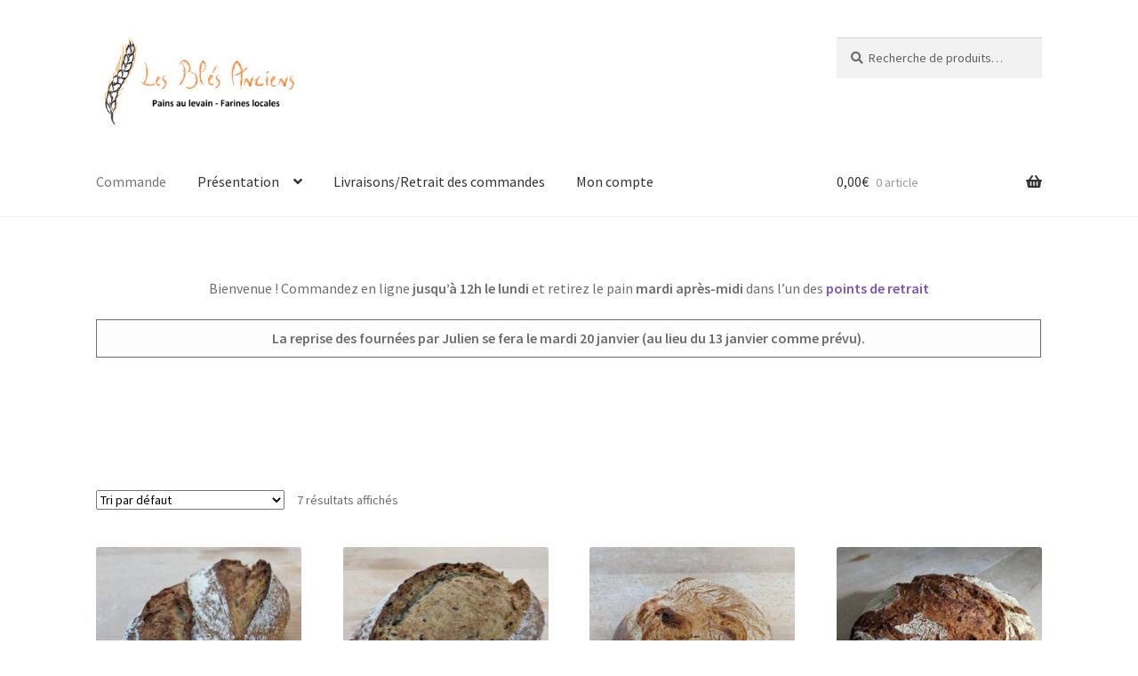

--- FILE ---
content_type: text/html; charset=UTF-8
request_url: https://lesblesanciens.fr/
body_size: 12638
content:
<!doctype html>
<html lang="fr-FR">
<head>
<meta charset="UTF-8">
<meta name="viewport" content="width=device-width, initial-scale=1">
<link rel="profile" href="http://gmpg.org/xfn/11">
<link rel="pingback" href="https://lesblesanciens.fr/xmlrpc.php">

<title>Les Blés Anciens &#8211; Pains au levain à Toulouse &#8211; Variétés anciennes de blé &#8211; Livraisons à vélo</title>
<meta name='robots' content='max-image-preview:large' />
	<style>img:is([sizes="auto" i], [sizes^="auto," i]) { contain-intrinsic-size: 3000px 1500px }</style>
	<link rel='dns-prefetch' href='//fonts.googleapis.com' />
<link rel="alternate" type="application/rss+xml" title="Les Blés Anciens &raquo; Flux" href="https://lesblesanciens.fr/feed/" />
<link rel="alternate" type="application/rss+xml" title="Les Blés Anciens &raquo; Flux des commentaires" href="https://lesblesanciens.fr/comments/feed/" />
<link rel="alternate" type="application/rss+xml" title="Les Blés Anciens &raquo; Flux pour Produits" href="https://lesblesanciens.fr/boutique/feed/" />
<script>
window._wpemojiSettings = {"baseUrl":"https:\/\/s.w.org\/images\/core\/emoji\/16.0.1\/72x72\/","ext":".png","svgUrl":"https:\/\/s.w.org\/images\/core\/emoji\/16.0.1\/svg\/","svgExt":".svg","source":{"concatemoji":"https:\/\/lesblesanciens.fr\/wp-includes\/js\/wp-emoji-release.min.js?ver=6.8.3"}};
/*! This file is auto-generated */
!function(s,n){var o,i,e;function c(e){try{var t={supportTests:e,timestamp:(new Date).valueOf()};sessionStorage.setItem(o,JSON.stringify(t))}catch(e){}}function p(e,t,n){e.clearRect(0,0,e.canvas.width,e.canvas.height),e.fillText(t,0,0);var t=new Uint32Array(e.getImageData(0,0,e.canvas.width,e.canvas.height).data),a=(e.clearRect(0,0,e.canvas.width,e.canvas.height),e.fillText(n,0,0),new Uint32Array(e.getImageData(0,0,e.canvas.width,e.canvas.height).data));return t.every(function(e,t){return e===a[t]})}function u(e,t){e.clearRect(0,0,e.canvas.width,e.canvas.height),e.fillText(t,0,0);for(var n=e.getImageData(16,16,1,1),a=0;a<n.data.length;a++)if(0!==n.data[a])return!1;return!0}function f(e,t,n,a){switch(t){case"flag":return n(e,"\ud83c\udff3\ufe0f\u200d\u26a7\ufe0f","\ud83c\udff3\ufe0f\u200b\u26a7\ufe0f")?!1:!n(e,"\ud83c\udde8\ud83c\uddf6","\ud83c\udde8\u200b\ud83c\uddf6")&&!n(e,"\ud83c\udff4\udb40\udc67\udb40\udc62\udb40\udc65\udb40\udc6e\udb40\udc67\udb40\udc7f","\ud83c\udff4\u200b\udb40\udc67\u200b\udb40\udc62\u200b\udb40\udc65\u200b\udb40\udc6e\u200b\udb40\udc67\u200b\udb40\udc7f");case"emoji":return!a(e,"\ud83e\udedf")}return!1}function g(e,t,n,a){var r="undefined"!=typeof WorkerGlobalScope&&self instanceof WorkerGlobalScope?new OffscreenCanvas(300,150):s.createElement("canvas"),o=r.getContext("2d",{willReadFrequently:!0}),i=(o.textBaseline="top",o.font="600 32px Arial",{});return e.forEach(function(e){i[e]=t(o,e,n,a)}),i}function t(e){var t=s.createElement("script");t.src=e,t.defer=!0,s.head.appendChild(t)}"undefined"!=typeof Promise&&(o="wpEmojiSettingsSupports",i=["flag","emoji"],n.supports={everything:!0,everythingExceptFlag:!0},e=new Promise(function(e){s.addEventListener("DOMContentLoaded",e,{once:!0})}),new Promise(function(t){var n=function(){try{var e=JSON.parse(sessionStorage.getItem(o));if("object"==typeof e&&"number"==typeof e.timestamp&&(new Date).valueOf()<e.timestamp+604800&&"object"==typeof e.supportTests)return e.supportTests}catch(e){}return null}();if(!n){if("undefined"!=typeof Worker&&"undefined"!=typeof OffscreenCanvas&&"undefined"!=typeof URL&&URL.createObjectURL&&"undefined"!=typeof Blob)try{var e="postMessage("+g.toString()+"("+[JSON.stringify(i),f.toString(),p.toString(),u.toString()].join(",")+"));",a=new Blob([e],{type:"text/javascript"}),r=new Worker(URL.createObjectURL(a),{name:"wpTestEmojiSupports"});return void(r.onmessage=function(e){c(n=e.data),r.terminate(),t(n)})}catch(e){}c(n=g(i,f,p,u))}t(n)}).then(function(e){for(var t in e)n.supports[t]=e[t],n.supports.everything=n.supports.everything&&n.supports[t],"flag"!==t&&(n.supports.everythingExceptFlag=n.supports.everythingExceptFlag&&n.supports[t]);n.supports.everythingExceptFlag=n.supports.everythingExceptFlag&&!n.supports.flag,n.DOMReady=!1,n.readyCallback=function(){n.DOMReady=!0}}).then(function(){return e}).then(function(){var e;n.supports.everything||(n.readyCallback(),(e=n.source||{}).concatemoji?t(e.concatemoji):e.wpemoji&&e.twemoji&&(t(e.twemoji),t(e.wpemoji)))}))}((window,document),window._wpemojiSettings);
</script>
<link rel='stylesheet' id='partial-payment-blocks-integration-css' href='https://lesblesanciens.fr/wp-content/plugins/woo-wallet/build/partial-payment/style-index.css?ver=1.5.14' media='all' />
<link rel='stylesheet' id='delivery-fields-datepicker-css' href='https://lesblesanciens.fr/wp-content/plugins/order-delivery-date-and-time/block/assets/dist/delivery-fields-frontend.css?ver=1.1.1' media='all' />
<link rel='stylesheet' id='delivery-date-block-frontend-css' href='https://lesblesanciens.fr/wp-content/plugins/order-delivery-date-for-woocommerce/build/style-index.css?ver=1769345077' media='all' />
<style id='wp-emoji-styles-inline-css'>

	img.wp-smiley, img.emoji {
		display: inline !important;
		border: none !important;
		box-shadow: none !important;
		height: 1em !important;
		width: 1em !important;
		margin: 0 0.07em !important;
		vertical-align: -0.1em !important;
		background: none !important;
		padding: 0 !important;
	}
</style>
<link rel='stylesheet' id='wp-block-library-css' href='https://lesblesanciens.fr/wp-includes/css/dist/block-library/style.min.css?ver=6.8.3' media='all' />
<style id='wp-block-library-theme-inline-css'>
.wp-block-audio :where(figcaption){color:#555;font-size:13px;text-align:center}.is-dark-theme .wp-block-audio :where(figcaption){color:#ffffffa6}.wp-block-audio{margin:0 0 1em}.wp-block-code{border:1px solid #ccc;border-radius:4px;font-family:Menlo,Consolas,monaco,monospace;padding:.8em 1em}.wp-block-embed :where(figcaption){color:#555;font-size:13px;text-align:center}.is-dark-theme .wp-block-embed :where(figcaption){color:#ffffffa6}.wp-block-embed{margin:0 0 1em}.blocks-gallery-caption{color:#555;font-size:13px;text-align:center}.is-dark-theme .blocks-gallery-caption{color:#ffffffa6}:root :where(.wp-block-image figcaption){color:#555;font-size:13px;text-align:center}.is-dark-theme :root :where(.wp-block-image figcaption){color:#ffffffa6}.wp-block-image{margin:0 0 1em}.wp-block-pullquote{border-bottom:4px solid;border-top:4px solid;color:currentColor;margin-bottom:1.75em}.wp-block-pullquote cite,.wp-block-pullquote footer,.wp-block-pullquote__citation{color:currentColor;font-size:.8125em;font-style:normal;text-transform:uppercase}.wp-block-quote{border-left:.25em solid;margin:0 0 1.75em;padding-left:1em}.wp-block-quote cite,.wp-block-quote footer{color:currentColor;font-size:.8125em;font-style:normal;position:relative}.wp-block-quote:where(.has-text-align-right){border-left:none;border-right:.25em solid;padding-left:0;padding-right:1em}.wp-block-quote:where(.has-text-align-center){border:none;padding-left:0}.wp-block-quote.is-large,.wp-block-quote.is-style-large,.wp-block-quote:where(.is-style-plain){border:none}.wp-block-search .wp-block-search__label{font-weight:700}.wp-block-search__button{border:1px solid #ccc;padding:.375em .625em}:where(.wp-block-group.has-background){padding:1.25em 2.375em}.wp-block-separator.has-css-opacity{opacity:.4}.wp-block-separator{border:none;border-bottom:2px solid;margin-left:auto;margin-right:auto}.wp-block-separator.has-alpha-channel-opacity{opacity:1}.wp-block-separator:not(.is-style-wide):not(.is-style-dots){width:100px}.wp-block-separator.has-background:not(.is-style-dots){border-bottom:none;height:1px}.wp-block-separator.has-background:not(.is-style-wide):not(.is-style-dots){height:2px}.wp-block-table{margin:0 0 1em}.wp-block-table td,.wp-block-table th{word-break:normal}.wp-block-table :where(figcaption){color:#555;font-size:13px;text-align:center}.is-dark-theme .wp-block-table :where(figcaption){color:#ffffffa6}.wp-block-video :where(figcaption){color:#555;font-size:13px;text-align:center}.is-dark-theme .wp-block-video :where(figcaption){color:#ffffffa6}.wp-block-video{margin:0 0 1em}:root :where(.wp-block-template-part.has-background){margin-bottom:0;margin-top:0;padding:1.25em 2.375em}
</style>
<style id='classic-theme-styles-inline-css'>
/*! This file is auto-generated */
.wp-block-button__link{color:#fff;background-color:#32373c;border-radius:9999px;box-shadow:none;text-decoration:none;padding:calc(.667em + 2px) calc(1.333em + 2px);font-size:1.125em}.wp-block-file__button{background:#32373c;color:#fff;text-decoration:none}
</style>
<link rel='stylesheet' id='storefront-gutenberg-blocks-css' href='https://lesblesanciens.fr/wp-content/themes/storefront/assets/css/base/gutenberg-blocks.css?ver=4.6.1' media='all' />
<style id='storefront-gutenberg-blocks-inline-css'>

				.wp-block-button__link:not(.has-text-color) {
					color: #333333;
				}

				.wp-block-button__link:not(.has-text-color):hover,
				.wp-block-button__link:not(.has-text-color):focus,
				.wp-block-button__link:not(.has-text-color):active {
					color: #333333;
				}

				.wp-block-button__link:not(.has-background) {
					background-color: #f47822;
				}

				.wp-block-button__link:not(.has-background):hover,
				.wp-block-button__link:not(.has-background):focus,
				.wp-block-button__link:not(.has-background):active {
					border-color: #db5f09;
					background-color: #db5f09;
				}

				.wc-block-grid__products .wc-block-grid__product .wp-block-button__link {
					background-color: #f47822;
					border-color: #f47822;
					color: #333333;
				}

				.wp-block-quote footer,
				.wp-block-quote cite,
				.wp-block-quote__citation {
					color: #6d6d6d;
				}

				.wp-block-pullquote cite,
				.wp-block-pullquote footer,
				.wp-block-pullquote__citation {
					color: #6d6d6d;
				}

				.wp-block-image figcaption {
					color: #6d6d6d;
				}

				.wp-block-separator.is-style-dots::before {
					color: #333333;
				}

				.wp-block-file a.wp-block-file__button {
					color: #333333;
					background-color: #f47822;
					border-color: #f47822;
				}

				.wp-block-file a.wp-block-file__button:hover,
				.wp-block-file a.wp-block-file__button:focus,
				.wp-block-file a.wp-block-file__button:active {
					color: #333333;
					background-color: #db5f09;
				}

				.wp-block-code,
				.wp-block-preformatted pre {
					color: #6d6d6d;
				}

				.wp-block-table:not( .has-background ):not( .is-style-stripes ) tbody tr:nth-child(2n) td {
					background-color: #fdfdfd;
				}

				.wp-block-cover .wp-block-cover__inner-container h1:not(.has-text-color),
				.wp-block-cover .wp-block-cover__inner-container h2:not(.has-text-color),
				.wp-block-cover .wp-block-cover__inner-container h3:not(.has-text-color),
				.wp-block-cover .wp-block-cover__inner-container h4:not(.has-text-color),
				.wp-block-cover .wp-block-cover__inner-container h5:not(.has-text-color),
				.wp-block-cover .wp-block-cover__inner-container h6:not(.has-text-color) {
					color: #000000;
				}

				.wc-block-components-price-slider__range-input-progress,
				.rtl .wc-block-components-price-slider__range-input-progress {
					--range-color: #7f54b3;
				}

				/* Target only IE11 */
				@media all and (-ms-high-contrast: none), (-ms-high-contrast: active) {
					.wc-block-components-price-slider__range-input-progress {
						background: #7f54b3;
					}
				}

				.wc-block-components-button:not(.is-link) {
					background-color: #333333;
					color: #ffffff;
				}

				.wc-block-components-button:not(.is-link):hover,
				.wc-block-components-button:not(.is-link):focus,
				.wc-block-components-button:not(.is-link):active {
					background-color: #1a1a1a;
					color: #ffffff;
				}

				.wc-block-components-button:not(.is-link):disabled {
					background-color: #333333;
					color: #ffffff;
				}

				.wc-block-cart__submit-container {
					background-color: #ffffff;
				}

				.wc-block-cart__submit-container::before {
					color: rgba(220,220,220,0.5);
				}

				.wc-block-components-order-summary-item__quantity {
					background-color: #ffffff;
					border-color: #6d6d6d;
					box-shadow: 0 0 0 2px #ffffff;
					color: #6d6d6d;
				}
			
</style>
<style id='global-styles-inline-css'>
:root{--wp--preset--aspect-ratio--square: 1;--wp--preset--aspect-ratio--4-3: 4/3;--wp--preset--aspect-ratio--3-4: 3/4;--wp--preset--aspect-ratio--3-2: 3/2;--wp--preset--aspect-ratio--2-3: 2/3;--wp--preset--aspect-ratio--16-9: 16/9;--wp--preset--aspect-ratio--9-16: 9/16;--wp--preset--color--black: #000000;--wp--preset--color--cyan-bluish-gray: #abb8c3;--wp--preset--color--white: #ffffff;--wp--preset--color--pale-pink: #f78da7;--wp--preset--color--vivid-red: #cf2e2e;--wp--preset--color--luminous-vivid-orange: #ff6900;--wp--preset--color--luminous-vivid-amber: #fcb900;--wp--preset--color--light-green-cyan: #7bdcb5;--wp--preset--color--vivid-green-cyan: #00d084;--wp--preset--color--pale-cyan-blue: #8ed1fc;--wp--preset--color--vivid-cyan-blue: #0693e3;--wp--preset--color--vivid-purple: #9b51e0;--wp--preset--gradient--vivid-cyan-blue-to-vivid-purple: linear-gradient(135deg,rgba(6,147,227,1) 0%,rgb(155,81,224) 100%);--wp--preset--gradient--light-green-cyan-to-vivid-green-cyan: linear-gradient(135deg,rgb(122,220,180) 0%,rgb(0,208,130) 100%);--wp--preset--gradient--luminous-vivid-amber-to-luminous-vivid-orange: linear-gradient(135deg,rgba(252,185,0,1) 0%,rgba(255,105,0,1) 100%);--wp--preset--gradient--luminous-vivid-orange-to-vivid-red: linear-gradient(135deg,rgba(255,105,0,1) 0%,rgb(207,46,46) 100%);--wp--preset--gradient--very-light-gray-to-cyan-bluish-gray: linear-gradient(135deg,rgb(238,238,238) 0%,rgb(169,184,195) 100%);--wp--preset--gradient--cool-to-warm-spectrum: linear-gradient(135deg,rgb(74,234,220) 0%,rgb(151,120,209) 20%,rgb(207,42,186) 40%,rgb(238,44,130) 60%,rgb(251,105,98) 80%,rgb(254,248,76) 100%);--wp--preset--gradient--blush-light-purple: linear-gradient(135deg,rgb(255,206,236) 0%,rgb(152,150,240) 100%);--wp--preset--gradient--blush-bordeaux: linear-gradient(135deg,rgb(254,205,165) 0%,rgb(254,45,45) 50%,rgb(107,0,62) 100%);--wp--preset--gradient--luminous-dusk: linear-gradient(135deg,rgb(255,203,112) 0%,rgb(199,81,192) 50%,rgb(65,88,208) 100%);--wp--preset--gradient--pale-ocean: linear-gradient(135deg,rgb(255,245,203) 0%,rgb(182,227,212) 50%,rgb(51,167,181) 100%);--wp--preset--gradient--electric-grass: linear-gradient(135deg,rgb(202,248,128) 0%,rgb(113,206,126) 100%);--wp--preset--gradient--midnight: linear-gradient(135deg,rgb(2,3,129) 0%,rgb(40,116,252) 100%);--wp--preset--font-size--small: 14px;--wp--preset--font-size--medium: 23px;--wp--preset--font-size--large: 26px;--wp--preset--font-size--x-large: 42px;--wp--preset--font-size--normal: 16px;--wp--preset--font-size--huge: 37px;--wp--preset--spacing--20: 0.44rem;--wp--preset--spacing--30: 0.67rem;--wp--preset--spacing--40: 1rem;--wp--preset--spacing--50: 1.5rem;--wp--preset--spacing--60: 2.25rem;--wp--preset--spacing--70: 3.38rem;--wp--preset--spacing--80: 5.06rem;--wp--preset--shadow--natural: 6px 6px 9px rgba(0, 0, 0, 0.2);--wp--preset--shadow--deep: 12px 12px 50px rgba(0, 0, 0, 0.4);--wp--preset--shadow--sharp: 6px 6px 0px rgba(0, 0, 0, 0.2);--wp--preset--shadow--outlined: 6px 6px 0px -3px rgba(255, 255, 255, 1), 6px 6px rgba(0, 0, 0, 1);--wp--preset--shadow--crisp: 6px 6px 0px rgba(0, 0, 0, 1);}:root :where(.is-layout-flow) > :first-child{margin-block-start: 0;}:root :where(.is-layout-flow) > :last-child{margin-block-end: 0;}:root :where(.is-layout-flow) > *{margin-block-start: 24px;margin-block-end: 0;}:root :where(.is-layout-constrained) > :first-child{margin-block-start: 0;}:root :where(.is-layout-constrained) > :last-child{margin-block-end: 0;}:root :where(.is-layout-constrained) > *{margin-block-start: 24px;margin-block-end: 0;}:root :where(.is-layout-flex){gap: 24px;}:root :where(.is-layout-grid){gap: 24px;}body .is-layout-flex{display: flex;}.is-layout-flex{flex-wrap: wrap;align-items: center;}.is-layout-flex > :is(*, div){margin: 0;}body .is-layout-grid{display: grid;}.is-layout-grid > :is(*, div){margin: 0;}.has-black-color{color: var(--wp--preset--color--black) !important;}.has-cyan-bluish-gray-color{color: var(--wp--preset--color--cyan-bluish-gray) !important;}.has-white-color{color: var(--wp--preset--color--white) !important;}.has-pale-pink-color{color: var(--wp--preset--color--pale-pink) !important;}.has-vivid-red-color{color: var(--wp--preset--color--vivid-red) !important;}.has-luminous-vivid-orange-color{color: var(--wp--preset--color--luminous-vivid-orange) !important;}.has-luminous-vivid-amber-color{color: var(--wp--preset--color--luminous-vivid-amber) !important;}.has-light-green-cyan-color{color: var(--wp--preset--color--light-green-cyan) !important;}.has-vivid-green-cyan-color{color: var(--wp--preset--color--vivid-green-cyan) !important;}.has-pale-cyan-blue-color{color: var(--wp--preset--color--pale-cyan-blue) !important;}.has-vivid-cyan-blue-color{color: var(--wp--preset--color--vivid-cyan-blue) !important;}.has-vivid-purple-color{color: var(--wp--preset--color--vivid-purple) !important;}.has-black-background-color{background-color: var(--wp--preset--color--black) !important;}.has-cyan-bluish-gray-background-color{background-color: var(--wp--preset--color--cyan-bluish-gray) !important;}.has-white-background-color{background-color: var(--wp--preset--color--white) !important;}.has-pale-pink-background-color{background-color: var(--wp--preset--color--pale-pink) !important;}.has-vivid-red-background-color{background-color: var(--wp--preset--color--vivid-red) !important;}.has-luminous-vivid-orange-background-color{background-color: var(--wp--preset--color--luminous-vivid-orange) !important;}.has-luminous-vivid-amber-background-color{background-color: var(--wp--preset--color--luminous-vivid-amber) !important;}.has-light-green-cyan-background-color{background-color: var(--wp--preset--color--light-green-cyan) !important;}.has-vivid-green-cyan-background-color{background-color: var(--wp--preset--color--vivid-green-cyan) !important;}.has-pale-cyan-blue-background-color{background-color: var(--wp--preset--color--pale-cyan-blue) !important;}.has-vivid-cyan-blue-background-color{background-color: var(--wp--preset--color--vivid-cyan-blue) !important;}.has-vivid-purple-background-color{background-color: var(--wp--preset--color--vivid-purple) !important;}.has-black-border-color{border-color: var(--wp--preset--color--black) !important;}.has-cyan-bluish-gray-border-color{border-color: var(--wp--preset--color--cyan-bluish-gray) !important;}.has-white-border-color{border-color: var(--wp--preset--color--white) !important;}.has-pale-pink-border-color{border-color: var(--wp--preset--color--pale-pink) !important;}.has-vivid-red-border-color{border-color: var(--wp--preset--color--vivid-red) !important;}.has-luminous-vivid-orange-border-color{border-color: var(--wp--preset--color--luminous-vivid-orange) !important;}.has-luminous-vivid-amber-border-color{border-color: var(--wp--preset--color--luminous-vivid-amber) !important;}.has-light-green-cyan-border-color{border-color: var(--wp--preset--color--light-green-cyan) !important;}.has-vivid-green-cyan-border-color{border-color: var(--wp--preset--color--vivid-green-cyan) !important;}.has-pale-cyan-blue-border-color{border-color: var(--wp--preset--color--pale-cyan-blue) !important;}.has-vivid-cyan-blue-border-color{border-color: var(--wp--preset--color--vivid-cyan-blue) !important;}.has-vivid-purple-border-color{border-color: var(--wp--preset--color--vivid-purple) !important;}.has-vivid-cyan-blue-to-vivid-purple-gradient-background{background: var(--wp--preset--gradient--vivid-cyan-blue-to-vivid-purple) !important;}.has-light-green-cyan-to-vivid-green-cyan-gradient-background{background: var(--wp--preset--gradient--light-green-cyan-to-vivid-green-cyan) !important;}.has-luminous-vivid-amber-to-luminous-vivid-orange-gradient-background{background: var(--wp--preset--gradient--luminous-vivid-amber-to-luminous-vivid-orange) !important;}.has-luminous-vivid-orange-to-vivid-red-gradient-background{background: var(--wp--preset--gradient--luminous-vivid-orange-to-vivid-red) !important;}.has-very-light-gray-to-cyan-bluish-gray-gradient-background{background: var(--wp--preset--gradient--very-light-gray-to-cyan-bluish-gray) !important;}.has-cool-to-warm-spectrum-gradient-background{background: var(--wp--preset--gradient--cool-to-warm-spectrum) !important;}.has-blush-light-purple-gradient-background{background: var(--wp--preset--gradient--blush-light-purple) !important;}.has-blush-bordeaux-gradient-background{background: var(--wp--preset--gradient--blush-bordeaux) !important;}.has-luminous-dusk-gradient-background{background: var(--wp--preset--gradient--luminous-dusk) !important;}.has-pale-ocean-gradient-background{background: var(--wp--preset--gradient--pale-ocean) !important;}.has-electric-grass-gradient-background{background: var(--wp--preset--gradient--electric-grass) !important;}.has-midnight-gradient-background{background: var(--wp--preset--gradient--midnight) !important;}.has-small-font-size{font-size: var(--wp--preset--font-size--small) !important;}.has-medium-font-size{font-size: var(--wp--preset--font-size--medium) !important;}.has-large-font-size{font-size: var(--wp--preset--font-size--large) !important;}.has-x-large-font-size{font-size: var(--wp--preset--font-size--x-large) !important;}
:root :where(.wp-block-pullquote){font-size: 1.5em;line-height: 1.6;}
</style>
<style id='woocommerce-inline-inline-css'>
.woocommerce form .form-row .required { visibility: visible; }
</style>
<link rel='stylesheet' id='woo_conditional_payments_css-css' href='https://lesblesanciens.fr/wp-content/plugins/conditional-payments-for-woocommerce/frontend/css/woo-conditional-payments.css?ver=3.3.3' media='all' />
<link rel='stylesheet' id='brands-styles-css' href='https://lesblesanciens.fr/wp-content/plugins/woocommerce/assets/css/brands.css?ver=10.2.3' media='all' />
<link rel='stylesheet' id='storefront-style-css' href='https://lesblesanciens.fr/wp-content/themes/storefront/style.css?ver=4.6.1' media='all' />
<style id='storefront-style-inline-css'>

			.main-navigation ul li a,
			.site-title a,
			ul.menu li a,
			.site-branding h1 a,
			button.menu-toggle,
			button.menu-toggle:hover,
			.handheld-navigation .dropdown-toggle {
				color: #333333;
			}

			button.menu-toggle,
			button.menu-toggle:hover {
				border-color: #333333;
			}

			.main-navigation ul li a:hover,
			.main-navigation ul li:hover > a,
			.site-title a:hover,
			.site-header ul.menu li.current-menu-item > a {
				color: #747474;
			}

			table:not( .has-background ) th {
				background-color: #f8f8f8;
			}

			table:not( .has-background ) tbody td {
				background-color: #fdfdfd;
			}

			table:not( .has-background ) tbody tr:nth-child(2n) td,
			fieldset,
			fieldset legend {
				background-color: #fbfbfb;
			}

			.site-header,
			.secondary-navigation ul ul,
			.main-navigation ul.menu > li.menu-item-has-children:after,
			.secondary-navigation ul.menu ul,
			.storefront-handheld-footer-bar,
			.storefront-handheld-footer-bar ul li > a,
			.storefront-handheld-footer-bar ul li.search .site-search,
			button.menu-toggle,
			button.menu-toggle:hover {
				background-color: #ffffff;
			}

			p.site-description,
			.site-header,
			.storefront-handheld-footer-bar {
				color: #404040;
			}

			button.menu-toggle:after,
			button.menu-toggle:before,
			button.menu-toggle span:before {
				background-color: #333333;
			}

			h1, h2, h3, h4, h5, h6, .wc-block-grid__product-title {
				color: #333333;
			}

			.widget h1 {
				border-bottom-color: #333333;
			}

			body,
			.secondary-navigation a {
				color: #6d6d6d;
			}

			.widget-area .widget a,
			.hentry .entry-header .posted-on a,
			.hentry .entry-header .post-author a,
			.hentry .entry-header .post-comments a,
			.hentry .entry-header .byline a {
				color: #727272;
			}

			a {
				color: #7f54b3;
			}

			a:focus,
			button:focus,
			.button.alt:focus,
			input:focus,
			textarea:focus,
			input[type="button"]:focus,
			input[type="reset"]:focus,
			input[type="submit"]:focus,
			input[type="email"]:focus,
			input[type="tel"]:focus,
			input[type="url"]:focus,
			input[type="password"]:focus,
			input[type="search"]:focus {
				outline-color: #7f54b3;
			}

			button, input[type="button"], input[type="reset"], input[type="submit"], .button, .widget a.button {
				background-color: #f47822;
				border-color: #f47822;
				color: #333333;
			}

			button:hover, input[type="button"]:hover, input[type="reset"]:hover, input[type="submit"]:hover, .button:hover, .widget a.button:hover {
				background-color: #db5f09;
				border-color: #db5f09;
				color: #333333;
			}

			button.alt, input[type="button"].alt, input[type="reset"].alt, input[type="submit"].alt, .button.alt, .widget-area .widget a.button.alt {
				background-color: #333333;
				border-color: #333333;
				color: #ffffff;
			}

			button.alt:hover, input[type="button"].alt:hover, input[type="reset"].alt:hover, input[type="submit"].alt:hover, .button.alt:hover, .widget-area .widget a.button.alt:hover {
				background-color: #1a1a1a;
				border-color: #1a1a1a;
				color: #ffffff;
			}

			.pagination .page-numbers li .page-numbers.current {
				background-color: #e6e6e6;
				color: #636363;
			}

			#comments .comment-list .comment-content .comment-text {
				background-color: #f8f8f8;
			}

			.site-footer {
				background-color: #f0f0f0;
				color: #6d6d6d;
			}

			.site-footer a:not(.button):not(.components-button) {
				color: #333333;
			}

			.site-footer .storefront-handheld-footer-bar a:not(.button):not(.components-button) {
				color: #333333;
			}

			.site-footer h1, .site-footer h2, .site-footer h3, .site-footer h4, .site-footer h5, .site-footer h6, .site-footer .widget .widget-title, .site-footer .widget .widgettitle {
				color: #333333;
			}

			.page-template-template-homepage.has-post-thumbnail .type-page.has-post-thumbnail .entry-title {
				color: #000000;
			}

			.page-template-template-homepage.has-post-thumbnail .type-page.has-post-thumbnail .entry-content {
				color: #000000;
			}

			@media screen and ( min-width: 768px ) {
				.secondary-navigation ul.menu a:hover {
					color: #595959;
				}

				.secondary-navigation ul.menu a {
					color: #404040;
				}

				.main-navigation ul.menu ul.sub-menu,
				.main-navigation ul.nav-menu ul.children {
					background-color: #f0f0f0;
				}

				.site-header {
					border-bottom-color: #f0f0f0;
				}
			}
</style>
<link rel='stylesheet' id='storefront-icons-css' href='https://lesblesanciens.fr/wp-content/themes/storefront/assets/css/base/icons.css?ver=4.6.1' media='all' />
<link rel='stylesheet' id='storefront-fonts-css' href='https://fonts.googleapis.com/css?family=Source+Sans+Pro%3A400%2C300%2C300italic%2C400italic%2C600%2C700%2C900&#038;subset=latin%2Clatin-ext&#038;ver=4.6.1' media='all' />
<link rel='stylesheet' id='woo-wallet-style-css' href='https://lesblesanciens.fr/wp-content/plugins/woo-wallet/build/frontend/main.css?ver=1.5.14' media='all' />
<link rel='stylesheet' id='storefront-woocommerce-style-css' href='https://lesblesanciens.fr/wp-content/themes/storefront/assets/css/woocommerce/woocommerce.css?ver=4.6.1' media='all' />
<style id='storefront-woocommerce-style-inline-css'>
@font-face {
				font-family: star;
				src: url(https://lesblesanciens.fr/wp-content/plugins/woocommerce/assets/fonts/star.eot);
				src:
					url(https://lesblesanciens.fr/wp-content/plugins/woocommerce/assets/fonts/star.eot?#iefix) format("embedded-opentype"),
					url(https://lesblesanciens.fr/wp-content/plugins/woocommerce/assets/fonts/star.woff) format("woff"),
					url(https://lesblesanciens.fr/wp-content/plugins/woocommerce/assets/fonts/star.ttf) format("truetype"),
					url(https://lesblesanciens.fr/wp-content/plugins/woocommerce/assets/fonts/star.svg#star) format("svg");
				font-weight: 400;
				font-style: normal;
			}
			@font-face {
				font-family: WooCommerce;
				src: url(https://lesblesanciens.fr/wp-content/plugins/woocommerce/assets/fonts/WooCommerce.eot);
				src:
					url(https://lesblesanciens.fr/wp-content/plugins/woocommerce/assets/fonts/WooCommerce.eot?#iefix) format("embedded-opentype"),
					url(https://lesblesanciens.fr/wp-content/plugins/woocommerce/assets/fonts/WooCommerce.woff) format("woff"),
					url(https://lesblesanciens.fr/wp-content/plugins/woocommerce/assets/fonts/WooCommerce.ttf) format("truetype"),
					url(https://lesblesanciens.fr/wp-content/plugins/woocommerce/assets/fonts/WooCommerce.svg#WooCommerce) format("svg");
				font-weight: 400;
				font-style: normal;
			}

			a.cart-contents,
			.site-header-cart .widget_shopping_cart a {
				color: #333333;
			}

			a.cart-contents:hover,
			.site-header-cart .widget_shopping_cart a:hover,
			.site-header-cart:hover > li > a {
				color: #747474;
			}

			table.cart td.product-remove,
			table.cart td.actions {
				border-top-color: #ffffff;
			}

			.storefront-handheld-footer-bar ul li.cart .count {
				background-color: #333333;
				color: #ffffff;
				border-color: #ffffff;
			}

			.woocommerce-tabs ul.tabs li.active a,
			ul.products li.product .price,
			.onsale,
			.wc-block-grid__product-onsale,
			.widget_search form:before,
			.widget_product_search form:before {
				color: #6d6d6d;
			}

			.woocommerce-breadcrumb a,
			a.woocommerce-review-link,
			.product_meta a {
				color: #727272;
			}

			.wc-block-grid__product-onsale,
			.onsale {
				border-color: #6d6d6d;
			}

			.star-rating span:before,
			.quantity .plus, .quantity .minus,
			p.stars a:hover:after,
			p.stars a:after,
			.star-rating span:before,
			#payment .payment_methods li input[type=radio]:first-child:checked+label:before {
				color: #7f54b3;
			}

			.widget_price_filter .ui-slider .ui-slider-range,
			.widget_price_filter .ui-slider .ui-slider-handle {
				background-color: #7f54b3;
			}

			.order_details {
				background-color: #f8f8f8;
			}

			.order_details > li {
				border-bottom: 1px dotted #e3e3e3;
			}

			.order_details:before,
			.order_details:after {
				background: -webkit-linear-gradient(transparent 0,transparent 0),-webkit-linear-gradient(135deg,#f8f8f8 33.33%,transparent 33.33%),-webkit-linear-gradient(45deg,#f8f8f8 33.33%,transparent 33.33%)
			}

			#order_review {
				background-color: #ffffff;
			}

			#payment .payment_methods > li .payment_box,
			#payment .place-order {
				background-color: #fafafa;
			}

			#payment .payment_methods > li:not(.woocommerce-notice) {
				background-color: #f5f5f5;
			}

			#payment .payment_methods > li:not(.woocommerce-notice):hover {
				background-color: #f0f0f0;
			}

			.woocommerce-pagination .page-numbers li .page-numbers.current {
				background-color: #e6e6e6;
				color: #636363;
			}

			.wc-block-grid__product-onsale,
			.onsale,
			.woocommerce-pagination .page-numbers li .page-numbers:not(.current) {
				color: #6d6d6d;
			}

			p.stars a:before,
			p.stars a:hover~a:before,
			p.stars.selected a.active~a:before {
				color: #6d6d6d;
			}

			p.stars.selected a.active:before,
			p.stars:hover a:before,
			p.stars.selected a:not(.active):before,
			p.stars.selected a.active:before {
				color: #7f54b3;
			}

			.single-product div.product .woocommerce-product-gallery .woocommerce-product-gallery__trigger {
				background-color: #f47822;
				color: #333333;
			}

			.single-product div.product .woocommerce-product-gallery .woocommerce-product-gallery__trigger:hover {
				background-color: #db5f09;
				border-color: #db5f09;
				color: #333333;
			}

			.button.added_to_cart:focus,
			.button.wc-forward:focus {
				outline-color: #7f54b3;
			}

			.added_to_cart,
			.site-header-cart .widget_shopping_cart a.button,
			.wc-block-grid__products .wc-block-grid__product .wp-block-button__link {
				background-color: #f47822;
				border-color: #f47822;
				color: #333333;
			}

			.added_to_cart:hover,
			.site-header-cart .widget_shopping_cart a.button:hover,
			.wc-block-grid__products .wc-block-grid__product .wp-block-button__link:hover {
				background-color: #db5f09;
				border-color: #db5f09;
				color: #333333;
			}

			.added_to_cart.alt, .added_to_cart, .widget a.button.checkout {
				background-color: #333333;
				border-color: #333333;
				color: #ffffff;
			}

			.added_to_cart.alt:hover, .added_to_cart:hover, .widget a.button.checkout:hover {
				background-color: #1a1a1a;
				border-color: #1a1a1a;
				color: #ffffff;
			}

			.button.loading {
				color: #f47822;
			}

			.button.loading:hover {
				background-color: #f47822;
			}

			.button.loading:after {
				color: #333333;
			}

			@media screen and ( min-width: 768px ) {
				.site-header-cart .widget_shopping_cart,
				.site-header .product_list_widget li .quantity {
					color: #404040;
				}

				.site-header-cart .widget_shopping_cart .buttons,
				.site-header-cart .widget_shopping_cart .total {
					background-color: #f5f5f5;
				}

				.site-header-cart .widget_shopping_cart {
					background-color: #f0f0f0;
				}
			}
				.storefront-product-pagination a {
					color: #6d6d6d;
					background-color: #ffffff;
				}
				.storefront-sticky-add-to-cart {
					color: #6d6d6d;
					background-color: #ffffff;
				}

				.storefront-sticky-add-to-cart a:not(.button) {
					color: #333333;
				}
</style>
<link rel='stylesheet' id='storefront-woocommerce-brands-style-css' href='https://lesblesanciens.fr/wp-content/themes/storefront/assets/css/woocommerce/extensions/brands.css?ver=4.6.1' media='all' />
<link rel='stylesheet' id='jquery-ui-style-orddd-lite-css' href='https://lesblesanciens.fr/wp-content/plugins/order-delivery-date-for-woocommerce/css/themes/smoothness/jquery-ui.css?ver=4.2.0' media='' />
<link rel='stylesheet' id='datepicker-css' href='https://lesblesanciens.fr/wp-content/plugins/order-delivery-date-for-woocommerce/css/datepicker.css?ver=4.2.0' media='' />
<script src="https://lesblesanciens.fr/wp-includes/js/jquery/jquery.min.js?ver=3.7.1" id="jquery-core-js"></script>
<script src="https://lesblesanciens.fr/wp-includes/js/jquery/jquery-migrate.min.js?ver=3.4.1" id="jquery-migrate-js"></script>
<script src="https://lesblesanciens.fr/wp-content/plugins/woocommerce/assets/js/jquery-blockui/jquery.blockUI.min.js?ver=2.7.0-wc.10.2.3" id="jquery-blockui-js" defer data-wp-strategy="defer"></script>
<script id="wc-add-to-cart-js-extra">
var wc_add_to_cart_params = {"ajax_url":"\/wp-admin\/admin-ajax.php","wc_ajax_url":"\/?wc-ajax=%%endpoint%%","i18n_view_cart":"Voir le panier","cart_url":"https:\/\/lesblesanciens.fr\/panier\/","is_cart":"","cart_redirect_after_add":"no"};
</script>
<script src="https://lesblesanciens.fr/wp-content/plugins/woocommerce/assets/js/frontend/add-to-cart.min.js?ver=10.2.3" id="wc-add-to-cart-js" defer data-wp-strategy="defer"></script>
<script src="https://lesblesanciens.fr/wp-content/plugins/woocommerce/assets/js/js-cookie/js.cookie.min.js?ver=2.1.4-wc.10.2.3" id="js-cookie-js" defer data-wp-strategy="defer"></script>
<script id="woocommerce-js-extra">
var woocommerce_params = {"ajax_url":"\/wp-admin\/admin-ajax.php","wc_ajax_url":"\/?wc-ajax=%%endpoint%%","i18n_password_show":"Afficher le mot de passe","i18n_password_hide":"Masquer le mot de passe"};
</script>
<script src="https://lesblesanciens.fr/wp-content/plugins/woocommerce/assets/js/frontend/woocommerce.min.js?ver=10.2.3" id="woocommerce-js" defer data-wp-strategy="defer"></script>
<script id="woo-conditional-payments-js-js-extra">
var conditional_payments_settings = {"name_address_fields":[],"disable_payment_method_trigger":""};
</script>
<script src="https://lesblesanciens.fr/wp-content/plugins/conditional-payments-for-woocommerce/frontend/js/woo-conditional-payments.js?ver=3.3.3" id="woo-conditional-payments-js-js"></script>
<script id="wc-cart-fragments-js-extra">
var wc_cart_fragments_params = {"ajax_url":"\/wp-admin\/admin-ajax.php","wc_ajax_url":"\/?wc-ajax=%%endpoint%%","cart_hash_key":"wc_cart_hash_41f38a2c7eb814a22be2af9be5647c70","fragment_name":"wc_fragments_41f38a2c7eb814a22be2af9be5647c70","request_timeout":"5000"};
</script>
<script src="https://lesblesanciens.fr/wp-content/plugins/woocommerce/assets/js/frontend/cart-fragments.min.js?ver=10.2.3" id="wc-cart-fragments-js" defer data-wp-strategy="defer"></script>
<script src="https://lesblesanciens.fr/wp-content/plugins/woocommerce/assets/js/select2/select2.full.min.js?ver=4.0.3-wc.10.2.3" id="select2-js" defer data-wp-strategy="defer"></script>
<link rel="https://api.w.org/" href="https://lesblesanciens.fr/wp-json/" /><link rel="EditURI" type="application/rsd+xml" title="RSD" href="https://lesblesanciens.fr/xmlrpc.php?rsd" />
<meta name="generator" content="WordPress 6.8.3" />
<meta name="generator" content="WooCommerce 10.2.3" />
	<noscript><style>.woocommerce-product-gallery{ opacity: 1 !important; }</style></noscript>
	<link rel="icon" href="https://lesblesanciens.fr/wp-content/uploads/2020/06/cropped-blé-carré-1-32x32.jpg" sizes="32x32" />
<link rel="icon" href="https://lesblesanciens.fr/wp-content/uploads/2020/06/cropped-blé-carré-1-192x192.jpg" sizes="192x192" />
<link rel="apple-touch-icon" href="https://lesblesanciens.fr/wp-content/uploads/2020/06/cropped-blé-carré-1-180x180.jpg" />
<meta name="msapplication-TileImage" content="https://lesblesanciens.fr/wp-content/uploads/2020/06/cropped-blé-carré-1-270x270.jpg" />
</head>

<body class="home archive post-type-archive post-type-archive-product wp-custom-logo wp-embed-responsive wp-theme-storefront theme-storefront woocommerce-shop woocommerce woocommerce-page woocommerce-no-js storefront-full-width-content storefront-align-wide right-sidebar woocommerce-active">



<div id="page" class="hfeed site">
	
	<header id="masthead" class="site-header" role="banner" style="">

		<div class="col-full">		<a class="skip-link screen-reader-text" href="#site-navigation">Aller à la navigation</a>
		<a class="skip-link screen-reader-text" href="#content">Aller au contenu</a>
				<div class="site-branding">
			<a href="https://lesblesanciens.fr/" class="custom-logo-link" rel="home" aria-current="page"><img width="1674" height="740" src="https://lesblesanciens.fr/wp-content/uploads/2020/07/Logo3.png" class="custom-logo" alt="Les Blés Anciens" decoding="async" fetchpriority="high" srcset="https://lesblesanciens.fr/wp-content/uploads/2020/07/Logo3.png 1674w, https://lesblesanciens.fr/wp-content/uploads/2020/07/Logo3-300x133.png 300w, https://lesblesanciens.fr/wp-content/uploads/2020/07/Logo3-768x339.png 768w, https://lesblesanciens.fr/wp-content/uploads/2020/07/Logo3-1024x453.png 1024w, https://lesblesanciens.fr/wp-content/uploads/2020/07/Logo3-1320x584.png 1320w, https://lesblesanciens.fr/wp-content/uploads/2020/07/Logo3-416x184.png 416w" sizes="(max-width: 1674px) 100vw, 1674px" /></a>		</div>
					<div class="site-search">
				<div class="widget woocommerce widget_product_search"><form role="search" method="get" class="woocommerce-product-search" action="https://lesblesanciens.fr/">
	<label class="screen-reader-text" for="woocommerce-product-search-field-0">Recherche pour :</label>
	<input type="search" id="woocommerce-product-search-field-0" class="search-field" placeholder="Recherche de produits…" value="" name="s" />
	<button type="submit" value="Recherche" class="">Recherche</button>
	<input type="hidden" name="post_type" value="product" />
</form>
</div>			</div>
			</div><div class="storefront-primary-navigation"><div class="col-full">		<nav id="site-navigation" class="main-navigation" role="navigation" aria-label="Navigation principale">
		<button id="site-navigation-menu-toggle" class="menu-toggle" aria-controls="site-navigation" aria-expanded="false"><span>Menu</span></button>
			<div class="primary-navigation"><ul id="menu-menu1" class="menu"><li id="menu-item-34" class="menu-item menu-item-type-post_type menu-item-object-page menu-item-home current-menu-item current_page_item menu-item-34"><a href="https://lesblesanciens.fr/" aria-current="page">Commande</a></li>
<li id="menu-item-35" class="menu-item menu-item-type-post_type menu-item-object-page menu-item-has-children menu-item-35"><a href="https://lesblesanciens.fr/presentation/">Présentation</a>
<ul class="sub-menu">
	<li id="menu-item-181" class="menu-item menu-item-type-post_type menu-item-object-page menu-item-181"><a href="https://lesblesanciens.fr/ble-mouture-levain/">Blé, mouture, levain</a></li>
</ul>
</li>
<li id="menu-item-194" class="menu-item menu-item-type-post_type menu-item-object-page menu-item-194"><a href="https://lesblesanciens.fr/livraisons/">Livraisons/Retrait des commandes</a></li>
<li id="menu-item-56" class="menu-item menu-item-type-post_type menu-item-object-page menu-item-56"><a href="https://lesblesanciens.fr/mon-compte/">Mon compte</a></li>
</ul></div><div class="handheld-navigation"><ul id="menu-menu1-1" class="menu"><li class="menu-item menu-item-type-post_type menu-item-object-page menu-item-home current-menu-item current_page_item menu-item-34"><a href="https://lesblesanciens.fr/" aria-current="page">Commande</a></li>
<li class="menu-item menu-item-type-post_type menu-item-object-page menu-item-has-children menu-item-35"><a href="https://lesblesanciens.fr/presentation/">Présentation</a>
<ul class="sub-menu">
	<li class="menu-item menu-item-type-post_type menu-item-object-page menu-item-181"><a href="https://lesblesanciens.fr/ble-mouture-levain/">Blé, mouture, levain</a></li>
</ul>
</li>
<li class="menu-item menu-item-type-post_type menu-item-object-page menu-item-194"><a href="https://lesblesanciens.fr/livraisons/">Livraisons/Retrait des commandes</a></li>
<li class="menu-item menu-item-type-post_type menu-item-object-page menu-item-56"><a href="https://lesblesanciens.fr/mon-compte/">Mon compte</a></li>
</ul></div>		</nav><!-- #site-navigation -->
				<ul id="site-header-cart" class="site-header-cart menu">
			<li class="">
							<a class="cart-contents" href="https://lesblesanciens.fr/panier/" title="Afficher votre panier">
								<span class="woocommerce-Price-amount amount">0,00<span class="woocommerce-Price-currencySymbol">&euro;</span></span> <span class="count">0 article</span>
			</a>
					</li>
			<li>
				<div class="widget woocommerce widget_shopping_cart"><div class="widget_shopping_cart_content"></div></div>			</li>
		</ul>
			</div></div>
	</header><!-- #masthead -->

	
	<div id="content" class="site-content" tabindex="-1">
		<div class="col-full">

		<div class="woocommerce"></div>		<div id="primary" class="content-area">
			<main id="main" class="site-main" role="main">
		<header class="woocommerce-products-header">
	
	<div class="page-description"><p class="has-text-align-center">Bienvenue ! Commandez en ligne <strong>jusqu&rsquo;à 12h le lundi</strong> et retirez le pain <strong>mardi après-midi</strong> dans l&rsquo;un des <a href="https://lesblesanciens.fr/index.php/livraisons/"><strong>points de retrait</strong></a><strong><mark class="has-inline-color has-luminous-vivid-orange-color"></mark></strong><mark class="has-inline-color has-luminous-vivid-orange-color"></mark><strong><mark class="has-inline-color has-luminous-vivid-orange-color"></mark></strong><mark class="has-inline-color has-luminous-vivid-orange-color"></mark><mark class="has-inline-color has-luminous-vivid-orange-color"></mark><strong><mark class="has-inline-color has-vivid-red-color"></mark></strong><mark class="has-inline-color has-luminous-vivid-orange-color"></mark><mark class="has-inline-color has-luminous-vivid-orange-color"></mark></p>
<figure class="wp-block-table">
<table class="has-fixed-layout">
<tbody>
<tr>
<td class="has-text-align-center" data-align="center"><strong>La reprise des fournées par Julien se fera le mardi 20 janvier (au lieu du 13 janvier comme prévu).</strong></td>
</tr>
</tbody>
</table>
</figure>
</div></header>
<div class="storefront-sorting"><div class="woocommerce-notices-wrapper"></div><form class="woocommerce-ordering" method="get">
		<select
		name="orderby"
		class="orderby"
					aria-label="Commande"
			>
					<option value="menu_order"  selected='selected'>Tri par défaut</option>
					<option value="popularity" >Tri par popularité</option>
					<option value="date" >Tri du plus récent au plus ancien</option>
					<option value="price" >Tri par tarif croissant</option>
					<option value="price-desc" >Tri par tarif décroissant</option>
			</select>
	<input type="hidden" name="paged" value="1" />
	</form>
<p class="woocommerce-result-count" role="alert" aria-relevant="all" >
	7 résultats affichés</p>
</div><ul class="products columns-4">
<li class="product type-product post-10 status-publish first instock product_cat-pains has-post-thumbnail taxable shipping-taxable purchasable product-type-variable has-default-attributes">
	<a href="https://lesblesanciens.fr/produit/ble-de-population-500g/" class="woocommerce-LoopProduct-link woocommerce-loop-product__link"><img width="324" height="324" src="https://lesblesanciens.fr/wp-content/uploads/2019/11/IMG_20201113_133155-324x324.jpg" class="attachment-woocommerce_thumbnail size-woocommerce_thumbnail" alt="Pain aux blés anciens" decoding="async" srcset="https://lesblesanciens.fr/wp-content/uploads/2019/11/IMG_20201113_133155-324x324.jpg 324w, https://lesblesanciens.fr/wp-content/uploads/2019/11/IMG_20201113_133155-150x150.jpg 150w, https://lesblesanciens.fr/wp-content/uploads/2019/11/IMG_20201113_133155-100x100.jpg 100w" sizes="(max-width: 324px) 100vw, 324px" /><h2 class="woocommerce-loop-product__title">Pain aux blés anciens</h2>
	<span class="price"><span class="woocommerce-Price-amount amount" aria-hidden="true"><bdi>3,20<span class="woocommerce-Price-currencySymbol">&euro;</span></bdi></span> <span aria-hidden="true"> – </span> <span class="woocommerce-Price-amount amount" aria-hidden="true"><bdi>6,00<span class="woocommerce-Price-currencySymbol">&euro;</span></bdi></span><span class="screen-reader-text">Plage de prix : 3,20&euro; à 6,00&euro;</span></span>
</a><a href="https://lesblesanciens.fr/produit/ble-de-population-500g/" aria-describedby="woocommerce_loop_add_to_cart_link_describedby_10" data-quantity="1" class="button product_type_variable add_to_cart_button" data-product_id="10" data-product_sku="" aria-label="Sélectionner les options pour &ldquo;Pain aux blés anciens&rdquo;" rel="nofollow">Choix des options</a>	<span id="woocommerce_loop_add_to_cart_link_describedby_10" class="screen-reader-text">
		Ce produit a plusieurs variations. Les options peuvent être choisies sur la page du produit	</span>
</li>
<li class="product type-product post-36 status-publish instock product_cat-pains has-post-thumbnail taxable shipping-taxable purchasable product-type-variable has-default-attributes">
	<a href="https://lesblesanciens.fr/produit/lin-tournesol-sesame/" class="woocommerce-LoopProduct-link woocommerce-loop-product__link"><img width="324" height="324" src="https://lesblesanciens.fr/wp-content/uploads/2020/06/IMG_20200925_114845-324x324.jpg" class="attachment-woocommerce_thumbnail size-woocommerce_thumbnail" alt="Pain aux graines" decoding="async" srcset="https://lesblesanciens.fr/wp-content/uploads/2020/06/IMG_20200925_114845-324x324.jpg 324w, https://lesblesanciens.fr/wp-content/uploads/2020/06/IMG_20200925_114845-150x150.jpg 150w, https://lesblesanciens.fr/wp-content/uploads/2020/06/IMG_20200925_114845-100x100.jpg 100w" sizes="(max-width: 324px) 100vw, 324px" /><h2 class="woocommerce-loop-product__title">Pain aux graines</h2>
	<span class="price"><span class="woocommerce-Price-amount amount" aria-hidden="true"><bdi>4,20<span class="woocommerce-Price-currencySymbol">&euro;</span></bdi></span> <span aria-hidden="true"> – </span> <span class="woocommerce-Price-amount amount" aria-hidden="true"><bdi>7,80<span class="woocommerce-Price-currencySymbol">&euro;</span></bdi></span><span class="screen-reader-text">Plage de prix : 4,20&euro; à 7,80&euro;</span></span>
</a><a href="https://lesblesanciens.fr/produit/lin-tournesol-sesame/" aria-describedby="woocommerce_loop_add_to_cart_link_describedby_36" data-quantity="1" class="button product_type_variable add_to_cart_button" data-product_id="36" data-product_sku="" aria-label="Sélectionner les options pour &ldquo;Pain aux graines&rdquo;" rel="nofollow">Choix des options</a>	<span id="woocommerce_loop_add_to_cart_link_describedby_36" class="screen-reader-text">
		Ce produit a plusieurs variations. Les options peuvent être choisies sur la page du produit	</span>
</li>
<li class="product type-product post-40 status-publish instock product_cat-pains has-post-thumbnail taxable shipping-taxable purchasable product-type-variable has-default-attributes">
	<a href="https://lesblesanciens.fr/produit/engrain/" class="woocommerce-LoopProduct-link woocommerce-loop-product__link"><img width="324" height="324" src="https://lesblesanciens.fr/wp-content/uploads/2019/11/PXL_20250121_131445775-324x324.jpg" class="attachment-woocommerce_thumbnail size-woocommerce_thumbnail" alt="Petit Epeautre" decoding="async" srcset="https://lesblesanciens.fr/wp-content/uploads/2019/11/PXL_20250121_131445775-324x324.jpg 324w, https://lesblesanciens.fr/wp-content/uploads/2019/11/PXL_20250121_131445775-150x150.jpg 150w, https://lesblesanciens.fr/wp-content/uploads/2019/11/PXL_20250121_131445775-100x100.jpg 100w" sizes="(max-width: 324px) 100vw, 324px" /><h2 class="woocommerce-loop-product__title">Petit Epeautre</h2>
	<span class="price"><span class="woocommerce-Price-amount amount" aria-hidden="true"><bdi>5,50<span class="woocommerce-Price-currencySymbol">&euro;</span></bdi></span> <span aria-hidden="true"> – </span> <span class="woocommerce-Price-amount amount" aria-hidden="true"><bdi>10,50<span class="woocommerce-Price-currencySymbol">&euro;</span></bdi></span><span class="screen-reader-text">Plage de prix : 5,50&euro; à 10,50&euro;</span></span>
</a><a href="https://lesblesanciens.fr/produit/engrain/" aria-describedby="woocommerce_loop_add_to_cart_link_describedby_40" data-quantity="1" class="button product_type_variable add_to_cart_button" data-product_id="40" data-product_sku="" aria-label="Sélectionner les options pour &ldquo;Petit Epeautre&rdquo;" rel="nofollow">Choix des options</a>	<span id="woocommerce_loop_add_to_cart_link_describedby_40" class="screen-reader-text">
		Ce produit a plusieurs variations. Les options peuvent être choisies sur la page du produit	</span>
</li>
<li class="product type-product post-9224 status-publish last instock product_cat-pains has-post-thumbnail taxable shipping-taxable purchasable product-type-variable">
	<a href="https://lesblesanciens.fr/produit/pain-de-meteil/" class="woocommerce-LoopProduct-link woocommerce-loop-product__link"><img width="324" height="324" src="https://lesblesanciens.fr/wp-content/uploads/2023/02/PXL_20230214_124018017.MP_-324x324.jpg" class="attachment-woocommerce_thumbnail size-woocommerce_thumbnail" alt="Pain de méteil" decoding="async" loading="lazy" srcset="https://lesblesanciens.fr/wp-content/uploads/2023/02/PXL_20230214_124018017.MP_-324x324.jpg 324w, https://lesblesanciens.fr/wp-content/uploads/2023/02/PXL_20230214_124018017.MP_-150x150.jpg 150w, https://lesblesanciens.fr/wp-content/uploads/2023/02/PXL_20230214_124018017.MP_-100x100.jpg 100w" sizes="auto, (max-width: 324px) 100vw, 324px" /><h2 class="woocommerce-loop-product__title">Pain de méteil</h2>
	<span class="price"><span class="woocommerce-Price-amount amount" aria-hidden="true"><bdi>4,00<span class="woocommerce-Price-currencySymbol">&euro;</span></bdi></span> <span aria-hidden="true"> – </span> <span class="woocommerce-Price-amount amount" aria-hidden="true"><bdi>7,60<span class="woocommerce-Price-currencySymbol">&euro;</span></bdi></span><span class="screen-reader-text">Plage de prix : 4,00&euro; à 7,60&euro;</span></span>
</a><a href="https://lesblesanciens.fr/produit/pain-de-meteil/" aria-describedby="woocommerce_loop_add_to_cart_link_describedby_9224" data-quantity="1" class="button product_type_variable add_to_cart_button" data-product_id="9224" data-product_sku="" aria-label="Sélectionner les options pour &ldquo;Pain de méteil&rdquo;" rel="nofollow">Choix des options</a>	<span id="woocommerce_loop_add_to_cart_link_describedby_9224" class="screen-reader-text">
		Ce produit a plusieurs variations. Les options peuvent être choisies sur la page du produit	</span>
</li>
<li class="product type-product post-15871 status-publish first instock product_cat-pains has-post-thumbnail taxable shipping-taxable purchasable product-type-variable">
	<a href="https://lesblesanciens.fr/produit/sechskornbrot/" class="woocommerce-LoopProduct-link woocommerce-loop-product__link"><img width="324" height="324" src="https://lesblesanciens.fr/wp-content/uploads/2025/01/PXL_20250128_124047388-324x324.jpg" class="attachment-woocommerce_thumbnail size-woocommerce_thumbnail" alt="Sechskornbrot" decoding="async" loading="lazy" srcset="https://lesblesanciens.fr/wp-content/uploads/2025/01/PXL_20250128_124047388-324x324.jpg 324w, https://lesblesanciens.fr/wp-content/uploads/2025/01/PXL_20250128_124047388-150x150.jpg 150w, https://lesblesanciens.fr/wp-content/uploads/2025/01/PXL_20250128_124047388-100x100.jpg 100w" sizes="auto, (max-width: 324px) 100vw, 324px" /><h2 class="woocommerce-loop-product__title">Sechskornbrot</h2>
	<span class="price"><span class="woocommerce-Price-amount amount" aria-hidden="true"><bdi>5,80<span class="woocommerce-Price-currencySymbol">&euro;</span></bdi></span> <span aria-hidden="true"> – </span> <span class="woocommerce-Price-amount amount" aria-hidden="true"><bdi>11,00<span class="woocommerce-Price-currencySymbol">&euro;</span></bdi></span><span class="screen-reader-text">Plage de prix : 5,80&euro; à 11,00&euro;</span></span>
</a><a href="https://lesblesanciens.fr/produit/sechskornbrot/" aria-describedby="woocommerce_loop_add_to_cart_link_describedby_15871" data-quantity="1" class="button product_type_variable add_to_cart_button" data-product_id="15871" data-product_sku="" aria-label="Sélectionner les options pour &ldquo;Sechskornbrot&rdquo;" rel="nofollow">Choix des options</a>	<span id="woocommerce_loop_add_to_cart_link_describedby_15871" class="screen-reader-text">
		Ce produit a plusieurs variations. Les options peuvent être choisies sur la page du produit	</span>
</li>
<li class="product type-product post-772 status-publish instock product_cat-pains has-post-thumbnail taxable shipping-taxable purchasable product-type-variable has-default-attributes">
	<a href="https://lesblesanciens.fr/produit/pain-au-pavot/" class="woocommerce-LoopProduct-link woocommerce-loop-product__link"><img width="324" height="324" src="https://lesblesanciens.fr/wp-content/uploads/2020/09/IMG_20200904_135251-324x324.jpg" class="attachment-woocommerce_thumbnail size-woocommerce_thumbnail" alt="Pain au pavot" decoding="async" loading="lazy" srcset="https://lesblesanciens.fr/wp-content/uploads/2020/09/IMG_20200904_135251-324x324.jpg 324w, https://lesblesanciens.fr/wp-content/uploads/2020/09/IMG_20200904_135251-150x150.jpg 150w, https://lesblesanciens.fr/wp-content/uploads/2020/09/IMG_20200904_135251-100x100.jpg 100w" sizes="auto, (max-width: 324px) 100vw, 324px" /><h2 class="woocommerce-loop-product__title">Pain au pavot</h2>
	<span class="price"><span class="woocommerce-Price-amount amount" aria-hidden="true"><bdi>4,00<span class="woocommerce-Price-currencySymbol">&euro;</span></bdi></span> <span aria-hidden="true"> – </span> <span class="woocommerce-Price-amount amount" aria-hidden="true"><bdi>7,60<span class="woocommerce-Price-currencySymbol">&euro;</span></bdi></span><span class="screen-reader-text">Plage de prix : 4,00&euro; à 7,60&euro;</span></span>
</a><a href="https://lesblesanciens.fr/produit/pain-au-pavot/" aria-describedby="woocommerce_loop_add_to_cart_link_describedby_772" data-quantity="1" class="button product_type_variable add_to_cart_button" data-product_id="772" data-product_sku="" aria-label="Sélectionner les options pour &ldquo;Pain au pavot&rdquo;" rel="nofollow">Choix des options</a>	<span id="woocommerce_loop_add_to_cart_link_describedby_772" class="screen-reader-text">
		Ce produit a plusieurs variations. Les options peuvent être choisies sur la page du produit	</span>
</li>
<li class="product type-product post-14300 status-publish instock product_cat-pains has-post-thumbnail taxable shipping-taxable purchasable product-type-variable has-default-attributes">
	<a href="https://lesblesanciens.fr/produit/pain-aux-raisins-noix/" class="woocommerce-LoopProduct-link woocommerce-loop-product__link"><img width="324" height="324" src="https://lesblesanciens.fr/wp-content/uploads/2023/02/PXL_20230317_115536455-324x324.jpg" class="attachment-woocommerce_thumbnail size-woocommerce_thumbnail" alt="Pain aux raisins/noix" decoding="async" loading="lazy" srcset="https://lesblesanciens.fr/wp-content/uploads/2023/02/PXL_20230317_115536455-324x324.jpg 324w, https://lesblesanciens.fr/wp-content/uploads/2023/02/PXL_20230317_115536455-150x150.jpg 150w, https://lesblesanciens.fr/wp-content/uploads/2023/02/PXL_20230317_115536455-100x100.jpg 100w" sizes="auto, (max-width: 324px) 100vw, 324px" /><h2 class="woocommerce-loop-product__title">Pain aux raisins/noix</h2>
	<span class="price"><span class="woocommerce-Price-amount amount" aria-hidden="true"><bdi>5,00<span class="woocommerce-Price-currencySymbol">&euro;</span></bdi></span> <span aria-hidden="true"> – </span> <span class="woocommerce-Price-amount amount" aria-hidden="true"><bdi>9,80<span class="woocommerce-Price-currencySymbol">&euro;</span></bdi></span><span class="screen-reader-text">Plage de prix : 5,00&euro; à 9,80&euro;</span></span>
</a><a href="https://lesblesanciens.fr/produit/pain-aux-raisins-noix/" aria-describedby="woocommerce_loop_add_to_cart_link_describedby_14300" data-quantity="1" class="button product_type_variable add_to_cart_button" data-product_id="14300" data-product_sku="" aria-label="Sélectionner les options pour &ldquo;Pain aux raisins/noix&rdquo;" rel="nofollow">Choix des options</a>	<span id="woocommerce_loop_add_to_cart_link_describedby_14300" class="screen-reader-text">
		Ce produit a plusieurs variations. Les options peuvent être choisies sur la page du produit	</span>
</li>
</ul>
<div class="storefront-sorting"><form class="woocommerce-ordering" method="get">
		<select
		name="orderby"
		class="orderby"
					aria-label="Commande"
			>
					<option value="menu_order"  selected='selected'>Tri par défaut</option>
					<option value="popularity" >Tri par popularité</option>
					<option value="date" >Tri du plus récent au plus ancien</option>
					<option value="price" >Tri par tarif croissant</option>
					<option value="price-desc" >Tri par tarif décroissant</option>
			</select>
	<input type="hidden" name="paged" value="1" />
	</form>
<p class="woocommerce-result-count" role="alert" aria-relevant="all" >
	7 résultats affichés</p>
</div>			</main><!-- #main -->
		</div><!-- #primary -->

		
		</div><!-- .col-full -->
	</div><!-- #content -->

	
	<footer id="colophon" class="site-footer" role="contentinfo">
		<div class="col-full">

					<div class="site-info">
			© Les Blés Anciens 2020 - <a href="https://lesblesanciens.fr/index.php/mentions-legales/">Mentions légales</a> -    <a href= "https://lesblesanciens.fr/index.php/conditions-generales-de-vente/">Conditions Générales de Vente</a> -    <a href= "https://lesblesanciens.fr/index.php/contact/">Contact</a> -    <a href= "https://lesblesanciens.fr/index.php/acces-au-fournil/">Plan d'accès au fournil</a> -    
Un site du réseau <a href="https://coop-pains.fr/">Coop-Pains</a>		</div><!-- .site-info -->
				<div class="storefront-handheld-footer-bar">
			<ul class="columns-3">
									<li class="my-account">
						<a href="https://lesblesanciens.fr/mon-compte/">Mon compte</a>					</li>
									<li class="search">
						<a href="">Recherche</a>			<div class="site-search">
				<div class="widget woocommerce widget_product_search"><form role="search" method="get" class="woocommerce-product-search" action="https://lesblesanciens.fr/">
	<label class="screen-reader-text" for="woocommerce-product-search-field-1">Recherche pour :</label>
	<input type="search" id="woocommerce-product-search-field-1" class="search-field" placeholder="Recherche de produits…" value="" name="s" />
	<button type="submit" value="Recherche" class="">Recherche</button>
	<input type="hidden" name="post_type" value="product" />
</form>
</div>			</div>
								</li>
									<li class="cart">
									<a class="footer-cart-contents" href="https://lesblesanciens.fr/panier/">Panier				<span class="count">0</span>
			</a>
							</li>
							</ul>
		</div>
		
		</div><!-- .col-full -->
	</footer><!-- #colophon -->

	
</div><!-- #page -->

<script type="speculationrules">
{"prefetch":[{"source":"document","where":{"and":[{"href_matches":"\/*"},{"not":{"href_matches":["\/wp-*.php","\/wp-admin\/*","\/wp-content\/uploads\/*","\/wp-content\/*","\/wp-content\/plugins\/*","\/wp-content\/themes\/storefront\/*","\/*\\?(.+)"]}},{"not":{"selector_matches":"a[rel~=\"nofollow\"]"}},{"not":{"selector_matches":".no-prefetch, .no-prefetch a"}}]},"eagerness":"conservative"}]}
</script>
<style type="text/css">
			.holidays {
				background-color:  !important;
			}

			.booked_dates {
				background-color:  !important;
			}

			.available-deliveries, .available-deliveries a {
				background:  !important;
			}

			.partially-booked, .partially-booked a {
				background: linear-gradient(to bottom right, 59 0%, 59 50%,  50%,  100%) !important;
			}
		</style><script type="application/ld+json">{"@context":"https:\/\/schema.org\/","@graph":[{"@context":"https:\/\/schema.org\/","@type":"BreadcrumbList","itemListElement":[{"@type":"ListItem","position":1,"item":{"name":"Accueil","@id":"https:\/\/lesblesanciens.fr"}}]},{"@context":"https:\/\/schema.org\/","@type":"WebSite","name":"Les Bl\u00e9s Anciens","url":"https:\/\/lesblesanciens.fr","potentialAction":{"@type":"SearchAction","target":"https:\/\/lesblesanciens.fr\/?s={search_term_string}&amp;post_type=product","query-input":"required name=search_term_string"}}]}</script>	<script>
		(function () {
			var c = document.body.className;
			c = c.replace(/woocommerce-no-js/, 'woocommerce-js');
			document.body.className = c;
		})();
	</script>
	<link rel='stylesheet' id='wc-stripe-blocks-checkout-style-css' href='https://lesblesanciens.fr/wp-content/plugins/woocommerce-gateway-stripe/build/upe-blocks.css?ver=cd8a631b1218abad291e' media='all' />
<link rel='stylesheet' id='wc-blocks-style-css' href='https://lesblesanciens.fr/wp-content/plugins/woocommerce/assets/client/blocks/wc-blocks.css?ver=wc-10.2.3' media='all' />
<script id="storefront-navigation-js-extra">
var storefrontScreenReaderText = {"expand":"Ouvrir le menu enfant","collapse":"Fermer le menu enfant"};
</script>
<script src="https://lesblesanciens.fr/wp-content/themes/storefront/assets/js/navigation.min.js?ver=4.6.1" id="storefront-navigation-js"></script>
<script src="https://lesblesanciens.fr/wp-content/plugins/woocommerce/assets/js/sourcebuster/sourcebuster.min.js?ver=10.2.3" id="sourcebuster-js-js"></script>
<script id="wc-order-attribution-js-extra">
var wc_order_attribution = {"params":{"lifetime":1.0e-5,"session":30,"base64":false,"ajaxurl":"https:\/\/lesblesanciens.fr\/wp-admin\/admin-ajax.php","prefix":"wc_order_attribution_","allowTracking":true},"fields":{"source_type":"current.typ","referrer":"current_add.rf","utm_campaign":"current.cmp","utm_source":"current.src","utm_medium":"current.mdm","utm_content":"current.cnt","utm_id":"current.id","utm_term":"current.trm","utm_source_platform":"current.plt","utm_creative_format":"current.fmt","utm_marketing_tactic":"current.tct","session_entry":"current_add.ep","session_start_time":"current_add.fd","session_pages":"session.pgs","session_count":"udata.vst","user_agent":"udata.uag"}};
</script>
<script src="https://lesblesanciens.fr/wp-content/plugins/woocommerce/assets/js/frontend/order-attribution.min.js?ver=10.2.3" id="wc-order-attribution-js"></script>
<script src="https://lesblesanciens.fr/wp-content/themes/storefront/assets/js/woocommerce/header-cart.min.js?ver=4.6.1" id="storefront-header-cart-js"></script>
<script src="https://lesblesanciens.fr/wp-content/themes/storefront/assets/js/footer.min.js?ver=4.6.1" id="storefront-handheld-footer-bar-js"></script>
<script src="https://lesblesanciens.fr/wp-content/themes/storefront/assets/js/woocommerce/extensions/brands.min.js?ver=4.6.1" id="storefront-woocommerce-brands-js"></script>
<script id="accessibility-orddd-js-extra">
var orddd_lite_access = {"orddd_lite_field_name":"e_deliverydate","orddd_lite_number_of_months":"1"};
</script>
<script src="https://lesblesanciens.fr/wp-content/plugins/order-delivery-date-for-woocommerce/js/accessibility.js?ver=4.2.0" id="accessibility-orddd-js"></script>

</body>
</html>
